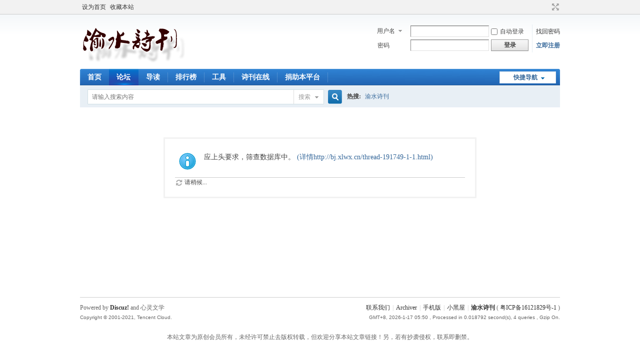

--- FILE ---
content_type: text/html; charset=gbk
request_url: http://ys.xlwx.cn/forum-37-1.html
body_size: 4037
content:
<!DOCTYPE html PUBLIC "-//W3C//DTD XHTML 1.0 Transitional//EN" "http://www.w3.org/TR/xhtml1/DTD/xhtml1-transitional.dtd">
<html xmlns="http://www.w3.org/1999/xhtml">
<head>
<meta http-equiv="Content-Type" content="text/html; charset=gbk" />
<title>提示信息   渝水诗刊   </title>

<meta name="keywords" content="" />
<meta name="description" content=",渝水诗刊" />
<meta name="generator" content="Discuz! X3.4" />
<meta name="author" content="Discuz! Team and Comsenz UI Team" />
<meta name="copyright" content="2001-2023 Tencent Cloud." />
<meta name="MSSmartTagsPreventParsing" content="True" />
<meta http-equiv="MSThemeCompatible" content="Yes" />
<base href="http://ys.xlwx.cn/" /><link rel="stylesheet" type="text/css" href="data/cache/style_1_common.css?J2J" /><link rel="stylesheet" type="text/css" href="data/cache/style_1_forum_forumdisplay.css?J2J" /><link rel="stylesheet" id="css_extstyle" type="text/css" href="./template/default/style/t3/style.css" /><script type="text/javascript">var STYLEID = '1', STATICURL = 'static/', IMGDIR = 'static/image/common', VERHASH = 'J2J', charset = 'gbk', discuz_uid = '0', cookiepre = 'NH1G_a4bd_', cookiedomain = '.xlwx.cn', cookiepath = '/', showusercard = '1', attackevasive = '0', disallowfloat = 'newthread', creditnotice = '1|威望|,2|金钱|,3|贡献|', defaultstyle = './template/default/style/t3', REPORTURL = '', SITEURL = 'http://ys.xlwx.cn/', JSPATH = 'data/cache/', CSSPATH = 'data/cache/style_', DYNAMICURL = '';</script>
<script src="data/cache/common.js?J2J" type="text/javascript"></script>
<meta name="application-name" content="渝水诗刊" />
<meta name="msapplication-tooltip" content="渝水诗刊" />
<meta name="msapplication-task" content="name=首页;action-uri=http://ys.xlwx.cn/portal.php;icon-uri=http://ys.xlwx.cn/static/image/common/portal.ico" /><meta name="msapplication-task" content="name=论坛;action-uri=http://ys.xlwx.cn/forum.php;icon-uri=http://ys.xlwx.cn/static/image/common/bbs.ico" />
<link rel="archives" title="渝水诗刊" href="http://ys.xlwx.cn/archiver/" />
<script src="data/cache/forum.js?J2J" type="text/javascript"></script>
</head>

<body id="nv_forum" class="pg_forumdisplay" onkeydown="if(event.keyCode==27) return false;">
<div id="append_parent"></div><div id="ajaxwaitid"></div>
<div id="toptb" class="cl">
<div class="wp">
<div class="z"><a href="javascript:;"  onclick="setHomepage('http://ys.xlwx.cn/');">设为首页</a><a href="http://ys.xlwx.cn/"  onclick="addFavorite(this.href, '渝水诗刊');return false;">收藏本站</a></div>
<div class="y">
<a id="switchblind" href="javascript:;" onclick="toggleBlind(this)" title="开启辅助访问" class="switchblind"></a>
<a href="javascript:;" id="switchwidth" onclick="widthauto(this)" title="切换到宽版" class="switchwidth">切换到宽版</a>
</div>
</div>
</div>

<div id="hd">
<div class="wp">
<div class="hdc cl"><h2><a href="./" title="渝水诗刊"><img src="static/image/common/logo.png" alt="渝水诗刊" border="0" /></a></h2><script src="data/cache/logging.js?J2J" type="text/javascript"></script>
<form method="post" autocomplete="off" id="lsform" action="member.php?mod=logging&amp;action=login&amp;loginsubmit=yes&amp;infloat=yes&amp;lssubmit=yes" onsubmit="pwmd5('ls_password');return lsSubmit();">
<div class="fastlg cl">
<span id="return_ls" style="display:none"></span>
<div class="y pns">
<table cellspacing="0" cellpadding="0">
<tr>
<td>
<span class="ftid">
<select name="fastloginfield" id="ls_fastloginfield" width="40" tabindex="900">
<option value="username">用户名</option>
<option value="email">Email</option>
</select>
</span>
<script type="text/javascript">simulateSelect('ls_fastloginfield')</script>
</td>
<td><input type="text" name="username" id="ls_username" autocomplete="off" class="px vm" tabindex="901" /></td>
<td class="fastlg_l"><label for="ls_cookietime"><input type="checkbox" name="cookietime" id="ls_cookietime" class="pc" value="2592000" tabindex="903" />自动登录</label></td>
<td>&nbsp;<a href="javascript:;" onclick="showWindow('login', 'member.php?mod=logging&action=login&viewlostpw=1')">找回密码</a></td>
</tr>
<tr>
<td><label for="ls_password" class="z psw_w">密码</label></td>
<td><input type="password" name="password" id="ls_password" class="px vm" autocomplete="off" tabindex="902" /></td>
<td class="fastlg_l"><button type="submit" class="pn vm" tabindex="904" style="width: 75px;"><em>登录</em></button></td>
<td>&nbsp;<a href="member.php?mod=register" class="xi2 xw1">立即注册</a></td>
</tr>
</table>
<input type="hidden" name="formhash" value="32bbdc42" />
<input type="hidden" name="quickforward" value="yes" />
<input type="hidden" name="handlekey" value="ls" />
</div>
</div>
</form>

<script src="data/cache/md5.js?J2J" type="text/javascript" reload="1"></script>
</div>

<div id="nv">
<a href="javascript:;" id="qmenu" onmouseover="delayShow(this, function () {showMenu({'ctrlid':'qmenu','pos':'34!','ctrlclass':'a','duration':2});showForummenu(0);})">快捷导航</a>
<ul><li id="mn_portal" ><a href="portal.php" hidefocus="true" title="Portal"  >首页<span>Portal</span></a></li><li class="a" id="mn_forum" onmouseover="showMenu({'ctrlid':this.id,'ctrlclass':'hover','duration':2})"><a href="forum.php" hidefocus="true" title="BBS"  >论坛<span>BBS</span></a></li><li id="mn_N22b6" ><a href="http://ys.xlwx.cn/forum.php?mod=guide&view=newthread" hidefocus="true"  >导读</a></li><li id="mn_N159e" ><a href="http://ys.xlwx.cn/misc.php?mod=ranklist&type=thread&view=replies&orderby=thisweek" hidefocus="true"  >排行榜</a></li><li id="mn_Nd110" onmouseover="showMenu({'ctrlid':this.id,'ctrlclass':'hover','duration':2})"><a href="#" hidefocus="true"  >工具</a></li><li id="mn_N74b5" ><a href="http://ys.xlwx.cn/wk" hidefocus="true" title="《渝水》在线阅览" target="_blank"  >诗刊在线<span>《渝水》在线阅览</span></a></li><li id="mn_N0f9e" ><a href="http://bj.xlwx.cn/plugin.php?id=dev8133_donate:dev8133_donate" hidefocus="true" target="_blank"  >捐助本平台</a></li></ul>
</div>
<ul class="p_pop h_pop" id="mn_forum_menu" style="display: none"><li><a href="forum.php" hidefocus="true" title="《渝水》" >渝水诗刊</a></li><li><a href="http://bj.xlwx.cn" hidefocus="true" title="《北京诗人》" target="_blank" >北京诗人</a></li><li><a href="http://dbssk.xlwx.cn" hidefocus="true" title="《大别山诗刊》" target="_blank" >别山诗刊</a></li><li><a href="http://df.xlwx.cn" hidefocus="true" title="《东方诗风》" target="_blank" >东方诗风</a></li><li><a href="http://xl.xlwx.cn" hidefocus="true" title="心灵文学" target="_blank" >心灵咖啡</a></li></ul><ul class="p_pop h_pop" id="mn_Nd110_menu" style="display: none"><li><a href="http://xl.xlwx.cn/tools/paiban.htm" hidefocus="true" target="_blank" >文字排版</a></li><li><a href="http://xl.xlwx.cn/tools/shupai.htm" hidefocus="true" target="_blank" >古文竖排</a></li><li><a href="http://xl.xlwx.cn/tools/pinyin.htm" hidefocus="true" target="_blank" >中文转拼音</a></li><li><a href="http://xl.xlwx.cn/tools/fanjian.htm" hidefocus="true" target="_blank" >繁简体转换</a></li><li><a href="http://xh.5156edu.com/index.php" hidefocus="true" target="_blank" >新华字典</a></li><li><a href="http://xl.xlwx.cn/tools/day.htm" hidefocus="true" target="_blank" >万年历</a></li><li><a href="http://xl.xlwx.cn/forum.php?mod=forumdisplay&fid=26&page=1" hidefocus="true" target="_blank" >系统公告</a></li><li><a href="misc.php?mod=faq" hidefocus="true" >帮助</a></li></ul><div id="mu" class="cl">
</div><div id="scbar" class="cl">
<form id="scbar_form" method="post" autocomplete="off" onsubmit="searchFocus($('scbar_txt'))" action="search.php?searchsubmit=yes" target="_blank">
<input type="hidden" name="mod" id="scbar_mod" value="search" />
<input type="hidden" name="formhash" value="32bbdc42" />
<input type="hidden" name="srchtype" value="title" />
<input type="hidden" name="srhfid" value="0" />
<input type="hidden" name="srhlocality" value="forum::forumdisplay" />
<table cellspacing="0" cellpadding="0">
<tr>
<td class="scbar_icon_td"></td>
<td class="scbar_txt_td"><input type="text" name="srchtxt" id="scbar_txt" value="请输入搜索内容" autocomplete="off" x-webkit-speech speech /></td>
<td class="scbar_type_td"><a href="javascript:;" id="scbar_type" class="xg1" onclick="showMenu(this.id)" hidefocus="true">搜索</a></td>
<td class="scbar_btn_td"><button type="submit" name="searchsubmit" id="scbar_btn" sc="1" class="pn pnc" value="true"><strong class="xi2">搜索</strong></button></td>
<td class="scbar_hot_td">
<div id="scbar_hot">
<strong class="xw1">热搜: </strong>

<a href="search.php?mod=forum&amp;srchtxt=%D3%E5%CB%AE%CA%AB%BF%AF&amp;formhash=32bbdc42&amp;searchsubmit=true&amp;source=hotsearch" target="_blank" class="xi2" sc="1">渝水诗刊</a>

</div>
</td>
</tr>
</table>
</form>
</div>
<ul id="scbar_type_menu" class="p_pop" style="display: none;"><li><a href="javascript:;" rel="user">用户</a></li></ul>
<script type="text/javascript">
initSearchmenu('scbar', '');
</script>
</div>
</div>


<div id="wp" class="wp">
<div id="ct" class="wp cl w">
<div class="nfl" id="main_succeed" style="display: none">
<div class="f_c altw">
<div class="alert_right">
<p id="succeedmessage"></p>
<p id="succeedlocation" class="alert_btnleft"></p>
<p class="alert_btnleft"><a id="succeedmessage_href">如果您的浏览器没有自动跳转，请点击此链接</a></p>
</div>
</div>
</div>
<div class="nfl" id="main_message">
<div class="f_c altw">
<div id="messagetext" class="alert_info">
<p>应上头要求，筛查数据库中。
<a href="http&#58;//bj.xlwx.cn/thread-191749-1-1.html">(详情http&#58;//bj.xlwx.cn/thread-191749-1-1.html)</a></p>
</div>
<div id="messagelogin"></div>
<script type="text/javascript">ajaxget('member.php?mod=logging&action=login&infloat=yes&frommessage', 'messagelogin');</script>
</div>
</div>
</div>	</div>
<div id="ft" class="wp cl">
<div id="flk" class="y">
<p>
<a href="http://xl.shige2022.com/thread-676-1-1.html" target="_blank" >联系我们</a><span class="pipe">|</span><a href="archiver/" >Archiver</a><span class="pipe">|</span><a href="forum.php?mobile=yes" >手机版</a><span class="pipe">|</span><a href="forum.php?mod=misc&action=showdarkroom" >小黑屋</a><span class="pipe">|</span><strong><a href="http://ys.xlwx.cn/" target="_blank">渝水诗刊</a></strong>
( <a href="https://beian.miit.gov.cn/" target="_blank">粤ICP备16121829号-1</a> )</p>
<p class="xs0">
GMT+8, 2026-1-17 05:50<span id="debuginfo">
, Processed in 0.018792 second(s), 4 queries
, Gzip On.
</span>
</p>
</div>
<div id="frt">

<p>Powered by <strong><a href="http://www.discuz.net" target="_blank">Discuz!</a></strong> <em>and 心灵文学</em></p>

<p class="xs0">Copyright &copy; 2001-2021, Tencent Cloud.</p>

</div>        
        		<br/><div align="center">本站文章为原创会员所有，未经许可禁止去版权转载，但欢迎分享本站文章链接！另，若有抄袭侵权，联系即删禁。</div>

</div>

<div id="scrolltop">
<span hidefocus="true"><a title="返回顶部" onclick="window.scrollTo('0','0')" class="scrolltopa" ><b>返回顶部</b></a></span>
</div>
<script type="text/javascript">_attachEvent(window, 'scroll', function () { showTopLink(); });checkBlind();</script>
</body>
</html>
